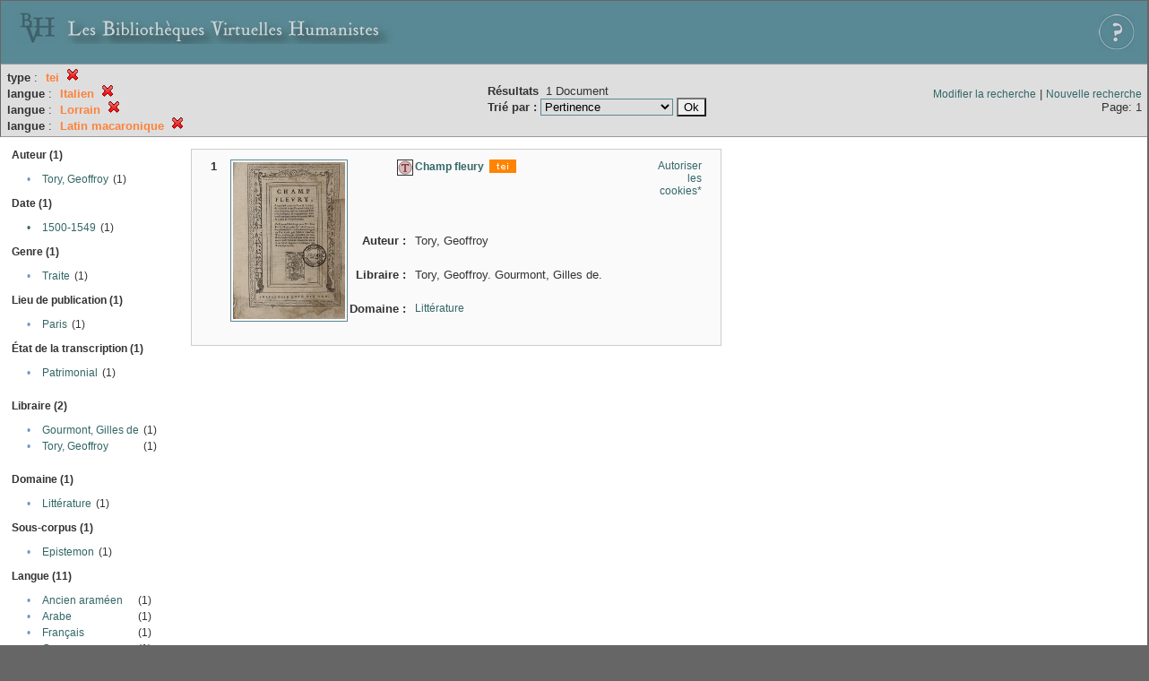

--- FILE ---
content_type: text/html;charset=UTF-8
request_url: http://xtf.bvh.univ-tours.fr/xtf/search?type=tei;f1-language=Italien;f3-language=Lorrain;f4-language=Latin%20macaronique
body_size: 2932
content:

<!DOCTYPE html
  PUBLIC "-//W3C//DTD XHTML 1.0 Transitional//EN" "http://www.w3.org/TR/xhtml1/DTD/xhtml1-transitional.dtd">
<html xmlns="http://www.w3.org/1999/xhtml" xml:lang="en" lang="en"><head><meta http-equiv="Content-Type" content="text/html; charset=UTF-8; charset=UTF-8" /><title>XTF : Résultat de la recherche</title><link rel="stylesheet" href="css/default/results.css" type="text/css" /><link rel="shortcut icon" href="icons/default/favicon.ico" /><script src="script/yui/yahoo-dom-event.js" type="text/javascript"></script><script src="script/yui/connection-min.js" type="text/javascript"></script><script src="http://xtf.bvh.univ-tours.fr/xtf/script/jquery.js" type="text/javascript"></script><script src="http://xtf.bvh.univ-tours.fr/xtf/script/jquery.cookie.js" type="text/javascript"></script><script src="http://xtf.bvh.univ-tours.fr/xtf/script/jquery.ui.all.js" type="text/javascript"></script><script src="http://xtf.bvh.univ-tours.fr/xtf/script/jquery.tooltip.js" type="text/javascript"></script><script src="http://xtf.bvh.univ-tours.fr/xtf/script/tv.js" type="text/javascript"></script><script type="text/javascript">

  var _gaq = _gaq || [];
  _gaq.push(['_setAccount', 'UA-28856262-1']);
  _gaq.push(['_trackPageview']);

  (function() {
    var ga = document.createElement('script'); ga.type = 'text/javascript'; ga.async = true;
    ga.src = ('https:' == document.location.protocol ? 'https://ssl' : 'http://www') + '.google-analytics.com/ga.js';
    var s = document.getElementsByTagName('script')[0]; s.parentNode.insertBefore(ga, s);
  })();

</script></head><body><div class="header">
        <a href="http://www.bvh.univ-tours.fr/"><img class="your-logo" href="http://www.bvh.univ-tours.fr/" alt="Bibliothèques Virtuelles Humanistes" src="icons/default/bandeau.jpg" /></a>

                 <a href="docs/aide.html" target="_blank" style="float:right;padding:15px;"><img src="icons/default/aide.jpg" /></a>
        <br class="clear" />

      </div><div class="resultsHeader"><table><tr><td><div class="query"><div class="label"></div><div class="subQuery">
   
   
   
   
   
   
   
   
   
   
   
   
   
      <b>type</b> :
         <span class="subhit">tei</span>
       <a href="http://xtf.bvh.univ-tours.fr/xtf/search?f1-language=Italien;f3-language=Lorrain;f4-language=Latin macaronique"><img alt="Supprimer le critère de tri" title="Supprimer le critère de tri" src="http://xtf.bvh.univ-tours.fr/xtf/icons/default/fermer.png" /></a><br />
      
         <b>langue</b> :
            <span class="subhit">Italien</span>
          <a href="http://xtf.bvh.univ-tours.fr/xtf/search?type=tei;f3-language=Lorrain;f4-language=Latin macaronique"><img alt="Supprimer le critère de tri" title="Supprimer le critère de tri" src="http://xtf.bvh.univ-tours.fr/xtf/icons/default/fermer.png" /></a><br />
         <b>langue</b> :
            <span class="subhit">Lorrain</span>
          <a href="http://xtf.bvh.univ-tours.fr/xtf/search?type=tei;f1-language=Italien;f4-language=Latin macaronique"><img alt="Supprimer le critère de tri" title="Supprimer le critère de tri" src="http://xtf.bvh.univ-tours.fr/xtf/icons/default/fermer.png" /></a><br />
         <b>langue</b> :
            <span class="subhit">Latin macaronique</span>
          <a href="http://xtf.bvh.univ-tours.fr/xtf/search?type=tei;f1-language=Italien;f3-language=Lorrain"><img alt="Supprimer le critère de tri" title="Supprimer le critère de tri" src="http://xtf.bvh.univ-tours.fr/xtf/icons/default/fermer.png" /></a><br />
      
   
</div></div><td><b>Résultats</b> 
                        <span id="itemCount">1</span> Document<br /><form method="get" action="http://xtf.bvh.univ-tours.fr/xtf/search"><b>Trié par : </b><select size="1" name="sort"><option value="" selected="selected">Pertinence</option><option value="title">Titre</option><option value="creator">Auteur</option><option value="year">Date d'édition</option><option value="pubPlace">Lieu de publication</option><option value="imprimeur">Imprimeur</option><option value="publidate">Date de mise en ligne</option></select><input type="hidden" name="type" value="tei" /><input type="hidden" name="f1-language" value="Italien" /><input type="hidden" name="f3-language" value="Lorrain" /><input type="hidden" name="f4-language" value="Latin macaronique" /> <input type="submit" value="Ok" /></form></td></td><td class="right"><a href="http://xtf.bvh.univ-tours.fr/xtf/search?type=tei;f1-language=Italien;f3-language=Lorrain;f4-language=Latin macaronique;smode=simple-modify">Modifier la recherche</a> | <a href="http://xtf.bvh.univ-tours.fr/xtf/search">Nouvelle recherche</a><span class="right"><br />Page: 1</span></td></tr></table></div><div class="results"><table><tr><td class="facet"><div class="facet"><div class="facetName">Auteur (1)</div><div class="facetGroup"><table><tr><td class="col1">•</td><td class="col2"><a href="search?type=tei;f1-language=Italien;f3-language=Lorrain;f4-language=Latin macaronique;f5-creator=Tory, Geoffroy">Tory, Geoffroy</a></td><td class="col3">
                  (1)
               </td></tr></table></div></div><div class="facet"><div class="facetName">Date (1)</div><div class="facetGroup"><table><tr><td class="col1"><a href="search?type=tei;f1-language=Italien;f3-language=Lorrain;f4-language=Latin macaronique;f5-date=1500-1549">

                     •
                  </a></td><td class="col2"><a href="search?type=tei;f1-language=Italien;f3-language=Lorrain;f4-language=Latin macaronique;f5-date=1500-1549">1500-1549</a></td><td class="col3">
                  (1)
               </td></tr></table></div></div><div class="facet"><div class="facetName">Genre (1)</div><div class="facetGroup"><table><tr><td class="col1">•</td><td class="col2"><a href="search?type=tei;f1-language=Italien;f3-language=Lorrain;f4-language=Latin macaronique;f5-genre=Traite">Traite</a></td><td class="col3">
                  (1)
               </td></tr></table></div></div><div class="facet"><div class="facetName">Lieu de publication (1)</div><div class="facetGroup"><table><tr><td class="col1">•</td><td class="col2"><a href="search?type=tei;f1-language=Italien;f3-language=Lorrain;f4-language=Latin macaronique;f5-pubPlace=Paris">Paris</a></td><td class="col3">
                  (1)
               </td></tr></table></div></div><div class="facet"><div class="facetName">État de la transcription (1)</div><div class="facetGroup"><table><tr><td class="col1">•</td><td class="col2"><a href="search?type=tei;f1-language=Italien;f3-language=Lorrain;f4-language=Latin macaronique;f5-dissimdesabr=Patrimonial">Patrimonial</a></td><td class="col3">
                  (1)
               </td></tr></table></div></div><div class="facet"><div class="facetName"></div><div class="facetGroup"><table></table></div></div><div class="facet"><div class="facetName">Libraire (2)</div><div class="facetGroup"><table><tr><td class="col1">•</td><td class="col2"><a href="search?type=tei;f1-language=Italien;f3-language=Lorrain;f4-language=Latin macaronique;f5-libraire=Gourmont, Gilles de">Gourmont, Gilles de</a></td><td class="col3">
                  (1)
               </td></tr><tr><td class="col1">•</td><td class="col2"><a href="search?type=tei;f1-language=Italien;f3-language=Lorrain;f4-language=Latin macaronique;f5-libraire=Tory, Geoffroy">Tory, Geoffroy</a></td><td class="col3">
                  (1)
               </td></tr></table></div></div><div class="facet"><div class="facetName"></div><div class="facetGroup"><table></table></div></div><div class="facet"><div class="facetName">Domaine (1)</div><div class="facetGroup"><table><tr><td class="col1">•</td><td class="col2"><a href="search?type=tei;f1-language=Italien;f3-language=Lorrain;f4-language=Latin macaronique;f5-subject=Litt%C3%A9rature">Littérature</a></td><td class="col3">
                  (1)
               </td></tr></table></div></div><div class="facet"><div class="facetName">Sous-corpus (1)</div><div class="facetGroup"><table><tr><td class="col1">•</td><td class="col2"><a href="search?type=tei;f1-language=Italien;f3-language=Lorrain;f4-language=Latin macaronique;f5-scorpus=Epistemon">Epistemon</a></td><td class="col3">
                  (1)
               </td></tr></table></div></div><div class="facet"><div class="facetName">Langue (11)</div><div class="facetGroup"><table><tr><td class="col1">•</td><td class="col2"><a href="search?type=tei;f1-language=Italien;f3-language=Lorrain;f4-language=Latin macaronique;f5-language=Ancien aram%C3%A9en">Ancien araméen</a></td><td class="col3">
                  (1)
               </td></tr><tr><td class="col1">•</td><td class="col2"><a href="search?type=tei;f1-language=Italien;f3-language=Lorrain;f4-language=Latin macaronique;f5-language=Arabe">Arabe</a></td><td class="col3">
                  (1)
               </td></tr><tr><td class="col1">•</td><td class="col2"><a href="search?type=tei;f1-language=Italien;f3-language=Lorrain;f4-language=Latin macaronique;f5-language=Fran%C3%A7ais">Français</a></td><td class="col3">
                  (1)
               </td></tr><tr><td class="col1">•</td><td class="col2"><a href="search?type=tei;f1-language=Italien;f3-language=Lorrain;f4-language=Latin macaronique;f5-language=Gascon">Gascon</a></td><td class="col3">
                  (1)
               </td></tr><tr><td class="col1">•</td><td class="col2"><a href="search?type=tei;f1-language=Italien;f3-language=Lorrain;f4-language=Latin macaronique;f5-language=Grec">Grec</a></td><td class="col3">
                  (1)
               </td></tr><tr><td class="col1">•</td><td class="col2"><i>Italien</i></td><td class="col3"><a href="search?type=tei;f3-language=Lorrain;f4-language=Latin macaronique"><img alt="Supprimer le critère de tri" title="Supprimer le critère de tri" src="http://xtf.bvh.univ-tours.fr/xtf/icons/default/fermer.png" /></a></td></tr><tr><td class="col1">•</td><td class="col2"><a href="search?type=tei;f1-language=Italien;f3-language=Lorrain;f4-language=Latin macaronique;f5-language=Langue artificielle">Langue artificielle</a></td><td class="col3">
                  (1)
               </td></tr><tr><td class="col1">•</td><td class="col2"><a href="search?type=tei;f1-language=Italien;f3-language=Lorrain;f4-language=Latin macaronique;f5-language=Latin">Latin</a></td><td class="col3">
                  (1)
               </td></tr><tr><td class="col1">•</td><td class="col2"><i>Latin macaronique</i></td><td class="col3"><a href="search?type=tei;f1-language=Italien;f3-language=Lorrain"><img alt="Supprimer le critère de tri" title="Supprimer le critère de tri" src="http://xtf.bvh.univ-tours.fr/xtf/icons/default/fermer.png" /></a></td></tr><tr><td class="col1">•</td><td class="col2"><i>Lorrain</i></td><td class="col3"><a href="search?type=tei;f1-language=Italien;f4-language=Latin macaronique"><img alt="Supprimer le critère de tri" title="Supprimer le critère de tri" src="http://xtf.bvh.univ-tours.fr/xtf/icons/default/fermer.png" /></a></td></tr><tr><td class="col1">•</td><td class="col2"><a href="search?type=tei;f1-language=Italien;f3-language=Lorrain;f4-language=Latin macaronique;f5-language=Picard">Picard</a></td><td class="col3">
                  (1)
               </td></tr></table></div></div></td><td class="docHit"><div id="main_1" class="docHit"><table cellspacing="0"><tr height="25px;"><td class="col1"><b>1</b></td><td rowspan="20" width="125px" align="top" valign="middle" style="padding-right:1px;"><a style="display:block;border:solid 1px #598995;padding:2px;-moz-border-radius:5px;" href="http://xtf.bvh.univ-tours.fr/xtf/view?docId=tei/B410186201_I65/B410186201_I65_tei.xml&amp;doc.view=notice;"><img width="125px" height="175px" style="text-align:center;" src="http://xtf.bvh.univ-tours.fr/xtf/data/tei/B410186201_I65/B410186201_I65_/figures/B410186201_I65.jpg" alt="Champ fleury" border="&#xA;                      none&#xA;                    " /></a><br /></td><td class="col2"><img class="typeIcon" border="1px solid #666;;" src="http://xtf.bvh.univ-tours.fr/xtf/icons/default/epistemon.png" alt="Corpus Epistemon" title="Corpus Epistemon" /></td><td class="col3"><a href="http://xtf.bvh.univ-tours.fr/xtf/view?docId=tei/B410186201_I65/B410186201_I65_tei.xml&amp;doc.view=notice;"><strong>Champ fleury</strong></a> <span class="typeIcon"><img src="http://xtf.bvh.univ-tours.fr/xtf/icons/default/i_tei.gif" class="typeIcon" /></span></td><td class="col4"><span><a href="javascript:alert('Pour utiliser le panier, votre navigateur doit autoriser les cookies.')">Autoriser les cookies*</a></span></td></tr><tr height="20px;"><td class="col1"> </td><td class="col2"><b>Auteur :  </b></td><td class="col3">Tory, Geoffroy</td></tr><tr height="20px;"><td class="col1"> </td><td class="col2"><b>Libraire :  </b></td><td class="col3">Tory, Geoffroy. Gourmont, Gilles de. </td></tr><!-- Encodage:  --><tr height="20px;"><td class="col1"> </td><td class="col2"><b>Domaine :  </b></td><td class="col3"><a href="http://xtf.bvh.univ-tours.fr/xtf/search?subject=Litt%C3%A9rature;subject-join=exact;smode=simple;rmode=none;style=;brand=default">Littérature</a></td></tr></table></div></td></tr></table></div><div class="footer">
         <img src="http://www.bvh.univ-tours.fr/consult/basdepage.jpg" />
         <a href="http://xtf.cdlib.org/" target="_blank" style="font-family:Garamond;margin:5px;">Powered by XTF</a>
<!--         <img height="20px" style="margin-bottom:14px;" src="icons/default/xtf_logo.gif"/>-->
      </div></body></html>